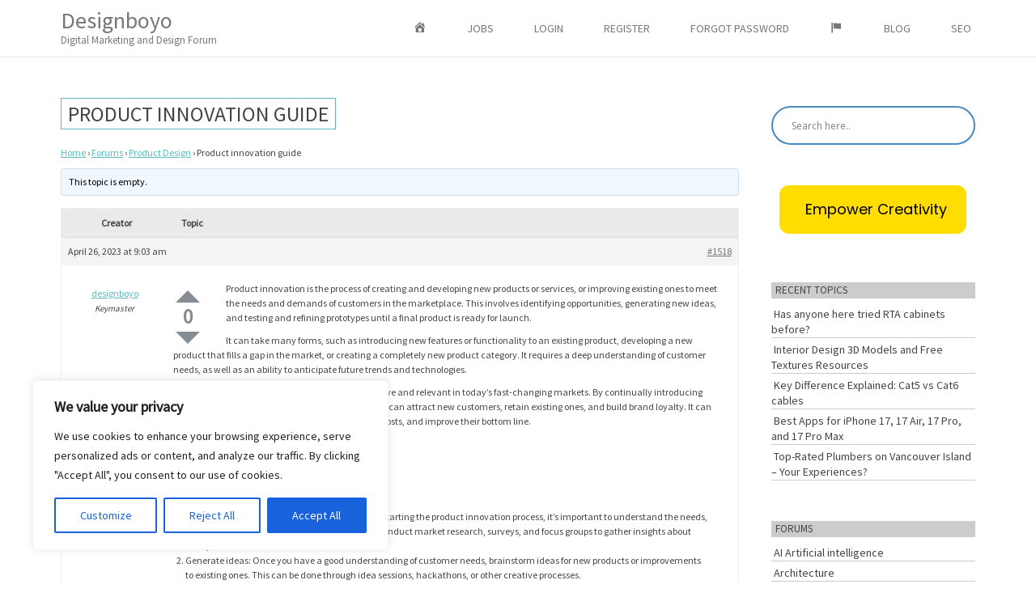

--- FILE ---
content_type: image/svg+xml
request_url: https://cdn.buymeacoffee.com/assets/img/widget/loader.svg
body_size: -134
content:
<svg class="lds-message" width="200px"  height="200px"  xmlns="http://www.w3.org/2000/svg" xmlns:xlink="http://www.w3.org/1999/xlink" viewBox="0 0 100 100" preserveAspectRatio="xMidYMid" style="background: none;"><g transform="translate(25 50)">
<circle cx="0" cy="0" r="6" fill="#c2cacf" transform="scale(0.113418 0.113418)">
  <animateTransform attributeName="transform" type="scale" begin="-0.3333333333333333s" calcMode="spline" keySplines="0.3 0 0.7 1;0.3 0 0.7 1" values="0;1;0" keyTimes="0;0.5;1" dur="1s" repeatCount="indefinite"></animateTransform>
</circle>
</g><g transform="translate(50 50)">
<circle cx="0" cy="0" r="6" fill="#c2cacf" transform="scale(0.549926 0.549926)">
  <animateTransform attributeName="transform" type="scale" begin="-0.16666666666666666s" calcMode="spline" keySplines="0.3 0 0.7 1;0.3 0 0.7 1" values="0;1;0" keyTimes="0;0.5;1" dur="1s" repeatCount="indefinite"></animateTransform>
</circle>
</g><g transform="translate(75 50)">
<circle cx="0" cy="0" r="6" fill="#c2cacf" transform="scale(0.945179 0.945179)">
  <animateTransform attributeName="transform" type="scale" begin="0s" calcMode="spline" keySplines="0.3 0 0.7 1;0.3 0 0.7 1" values="0;1;0" keyTimes="0;0.5;1" dur="1s" repeatCount="indefinite"></animateTransform>
</circle>
</g></svg>